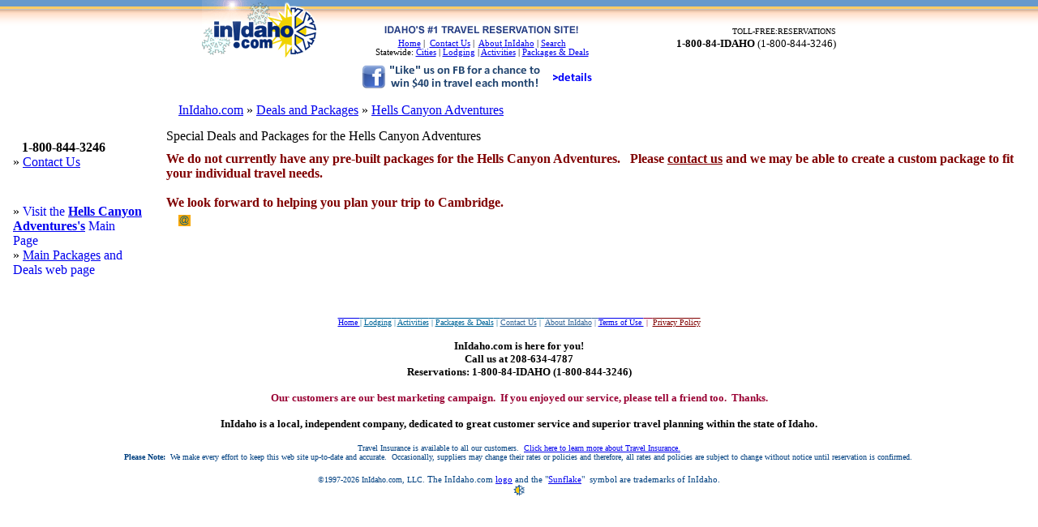

--- FILE ---
content_type: text/html
request_url: https://www.inidaho.com/deals_and_Packages.asp?ID=4742
body_size: 6749
content:


<head>
<meta http-equiv="Content-Language" content="en-us">
<meta http-equiv="Content-Type" content="text/html; charset=windows-1252">
<script type="text/javascript" language="JavaScript" src="http://www.inidaho.com/utilities.js"></script>
<title>Deals and Packages for the Hells Canyon Adventures, Cambridge</title>
<meta name="Microsoft Border" content="tb">
</head>
<body topmargin="0" leftmargin="0" rightmargin="0" bottommargin="0" marginwidth="0" marginheight="0"><!--msnavigation--><table border="0" cellpadding="0" cellspacing="0" width="100%"><tr><td>


<!-- ClickTale Top part -->
<script type="text/javascript">
var WRInitTime=(new Date()).getTime();
</script>
<!-- ClickTale end of Top part -->

<table border="0" width="100%" id="table8" style="border-collapse: collapse; border-style: solid; border-width: 0px; background-image: url('images/bkgrd.gif'); background-repeat: repeat-x" cellpadding="0">
	<tr>
		<td>
		<div align="center">
			<table border="0" width="782px" id="table9" cellpadding="0" style="border-collapse: collapse">
				<tr>
					<td width="140" valign="top"><a href="index.asp">
					<img alt="InIdaho.com" border="0" src="images/Logo_12_05.gif" width="141" height="97"></a></td>
					<td width="1" valign="top">
					<img border="0" src="images/1pix_clear.gif" width="15" height="30" alt="."></td>
					<td width="1" valign="top"></td>
					<td valign="top" style="font-size: 8pt; margin-top: 0" align="center">
					<img border="0" src="images/1pix_clear.gif" width="150" height="30" alt="."><br>
					<img alt="Idaho's number one travel reservation site" border="0" src="images/numberone.gif" width="242" height="13"><br>
					<img border="0" src="images/1pix_clear.gif" width="150" height="5" alt="."><br>
					<a href="http://www.inidaho.com/index.asp">Home</a>&nbsp;|&nbsp;
					<a title="Contact InIdaho.com" href="http://www.inidaho.com/contact_us.asp">
					Contact Us</a> |&nbsp;
					<a href="http://www.inidaho.com/whoweare.asp">About InIdaho</a> 
					| <a href="http://www.inidaho.com/googresults.asp">Search</a>
					<br>
					Statewide: <a href="http://www.inidaho.com/cities_start.asp">
					Cities</a> | <a href="Idaho_Lodging.asp">Lodging</a> |
					<a href="http://www.inidaho.com/Idaho_Activities.asp">
					Activities</a> | 
					<a href="http://www.inidaho.com/deals/index_deals.asp">Packages &amp; Deals</a> <br>
					<img border="0" src="images/1pix_clear.gif" width="20" height="5" alt="."><br>
					

					<a href="http://www.inidaho.com/fbook/fbsweepstake.asp">
					<img alt="Like us on Facebook for chance to win!" src="fbook/fb_promo.png" width="299" height="39" class="style1"></a>
					</td>
					<td valign="top" align="right">
					<img border="0" src="images/1pix_clear.gif" width="150" height="30" alt="."><br>
					 <a name="Index0"><font size="1">TOLL-FREE:RESERVATIONS</font><font size="2"><br>
					<b>1-800-84-IDAHO</b> (1-800-844-3246)</font></a><br>
					<img border="0" src="images/1pix_clear.gif" width="15" height="5" alt="."><a name="Index1">
					</a></td>
				</tr>
			</table>
		</div>
		</td>
	</tr>
</table>
<p> </p>
</td></tr><!--msnavigation--></table><!--msnavigation--><table dir="ltr" border="0" cellpadding="0" cellspacing="0" width="100%"><tr><!--msnavigation--><td valign="top">
<div align="center">

<table  class="MainLRB">
	<tr>
		<td width="150" valign="top">
		&nbsp;</td>
		<td width="14" valign="top">
		<img border="0" src="images/1pix_clear.gif" width="14" height="10" alt="."></td>
		<td valign="top">
		<img border="0" src="images/1pix_clear.gif" width="3" height="10" alt="."><img border="0" src="images/1pix_clear.gif" width="15" height="10" alt="."><br>
		<img border="0" src="images/1pix_clear.gif" width="15" height="10" alt="."><a href="http://www.inidaho.com?iia=0" class="breadcrumb">InIdaho.com</a> &raquo 
		<a class="breadcrumb" href="Deals.asp">Deals and Packages</a> &raquo
		<a class="breadcrumb" href="Official.asp?ID=4742"> Hells Canyon Adventures</a>  </td>
	</tr>
	<tr>
		<td width="150" valign="top">
		
		<table border="0" width="100%" id="table163" cellspacing="0" cellpadding="0">
			<tr>
				<td width="10" valign="top"><img border="0" src="images/1pix_clear.gif" width="10" height="10" alt="."></td>
				<td valign="top">
				
				<table Class="BoxRes" width="170" id="table164">
					<tr>
						<td class="breadcrumbblack">
        <a href="Contact_Us.asp">
        <img border="0" src="../../images/1pix_clear.gif" width="155" height="21" alt="."></a><table border="0" width="121" id="table165" cellspacing="0" cellpadding="0">
			<tr>
				<td>
		<img border="0" src="images/1pix_clear.gif" width="11" height="2" alt="."><b>1-800-844-3246</b>
				
				&raquo <a href="Contact_Us.asp">Contact&nbsp;Us</a></td>
			</tr>
		</table>
						</td>
					</tr>
				</table>
				</td>
			</tr>
		</table>
		<img border="0" src="images/1pix_clear.gif" width="15" height="10" alt=".">
		<table border="0" width="100%" id="table88" cellspacing="0" cellpadding="0">
			<tr>
				<td width="10" valign="top"><img border="0" src="images/1pix_clear.gif" width="10" height="10" alt="."></td>
				<td valign="top">
		<table class="BoxRelated" width="170" id="table89">
					<tr>
						<td class="breadcrumbblack">
        <img border="0" src="../../images/1pix_clear.gif" width="155" height="27" alt="."><table border="0" width="160" id="table90" cellspacing="0" cellpadding="0">
			<tr>
				<td class="breadcrumb">&raquo 
				<a style="text-decoration: none" href="Official.asp?ID=4742">Visit the
				</a><b><a href="Official.asp?ID=4742"> Hells Canyon Adventures's</a></b><a style="text-decoration: none" href="Official.asp?ID=4742"> Main Page</a><br>
				&raquo 
				<a href="Deals.asp">
				Main Packages</a><a style="text-decoration: none" href="Deals.asp"> 
				and Deals web page</a></td>
			</tr>
		</table>
						</td>
					</tr>
				</table>
				</td>
			</tr>
		</table>
		<p>&nbsp;</p>
		</td>
		<td width="14" valign="top">
		<img border="0" src="images/1pix_clear.gif" width="14" height="10" alt="."></td>
		<td valign="top">
		<img border="0" src="images/1pix_clear.gif" width="15" height="10" alt="."><table border="0" width="98%" id="table174" cellspacing="0" cellpadding="0">
			<tr>
				<td><span class="Title1">Special Deals and Packages for the Hells Canyon Adventures<br>
		</span>
		<img border="0" src="images/1pix_clear.gif" width="15" height="10" alt=".">
		
		<br><font color="#800000"><b>We do not currently have any pre-built packages for the Hells Canyon Adventures.&nbsp;&nbsp; Please 
		<a href="Contact_Us.asp"><font color="#800000">contact us</font></a> and we may be able to create a custom package to fit your individual travel needs.<br>
		</b>
		<img border="0" src="images/1pix_clear.gif" width="15" height="10" alt="."><b><br>
		We look forward to helping you plan your trip to Cambridge.</b></font>&nbsp;
		<br>
		<img border="0" src="images/1pix_clear.gif" width="15" height="20" alt="."><b><font color="#FF0000"><img alt="siok" src="images/sql_ok.gif" width="15" height="14"></td>
			</tr>
		</table>
		</td>
	</tr>
</table>
</div>


<p>

<!--msnavigation--></td></tr><!--msnavigation--></table><!--msnavigation--><table border="0" cellpadding="0" cellspacing="0" width="100%"><tr><td>

<p> </p>
<p align="center">
<img border="0" src="images/1pix_clear.gif" width="10" height="10"><br>
<font size="1" face="Verdana"><span style="text-decoration: overline">
<font color="#006699">
<a style="text-decoration: none overline" href="http://www.inidaho.com/index.asp" target="_top">
Home </a>| </font>
<a style="text-decoration: none overline" href="http://www.inidaho.com/Idaho_Lodging.asp" target="_top">
<font color="#006699">Lodging</font></a><font color="#006699"> | </font>
<a style="text-decoration: none overline" href="http://www.inidaho.com/Idaho_Activities.asp" target="_top">
<font color="#006699">Activities</font></a><font color="#006699"> | </font>
<a style="text-decoration: none overline" href="http://www.inidaho.com/deals.asp" target="_top">
<font color="#006699">Packages &amp; Deals</font></a><font color="#006699"> |
<a title="Contact InIdaho.com" style="text-decoration: none overline" href="http://www.inidaho.com/contact_us.asp" target="_top">
<font color="#336699">Contact Us</font></a> |&nbsp;
<a style="text-decoration: none overline" href="http://www.inidaho.com/whoweare.asp" target="_top">
<font color="#336699">About InIdaho</font></a><font color="#336699"> | </font>
</font><font color="#990033"><a href="http://www.inidaho.com/termsofuse.asp" target="_top">
Terms of Use&nbsp;</a> |&nbsp;
<a style="text-decoration: none overline" href="http://www.inidaho.com/privacy.asp" target="_top">
<font color="#800000">Privacy Policy</font></a></font></span></font></p>
<p align="center"><b><font face="Verdana" size="2">InIdaho.com is here for you!<br>
Call us at 208-634-4787<br>
Reservations: 
1-800-84-IDAHO (1-800-844-3246)</font></b></p>
<p align="center"><b><font color="#990033" face="Verdana" size="2">Our customers 
are our best marketing campaign.&nbsp; If you enjoyed our service, please tell a 
friend too.&nbsp; Thanks.</font></b></p>
<p align="center"><b><font face="Verdana" size="2">InIdaho is a local, 
independent company, dedicated to great customer service and superior travel 
planning within the state of Idaho.</font></b></p>
<p> </p>
<font face="Verdana" size="1" color="#004080">
<p align="center">Travel Insurance is available to all our customers.&nbsp;
<a href="tripinsurance.asp" target="_top">Click here to learn more about Travel Insurance.</a><b><br>
Please Note:</b>&nbsp; </font><font face="MS Sans Serif">
<font face="Verdana" color="#004080" size="1">We make every effort to keep this 
web site up-to-date and accurate.&nbsp; Occasionally, suppliers may change their 
rates or policies and therefore, all rates and policies are subject to change 
without notice until reservation is confirmed.&nbsp;</font></p>
<p align="center"><font face="Verdana" color="#004080"><font size="1">©1997-2026 
InIdaho.com, LLC.</font><small><small> The InIdaho.com
<a target="_blank" href="images/inidcomeps_tm.jpg">
<span style="text-decoration: none">logo</span></a> and the &quot;<a target="_blank" href="images/inidcomeps_tm_sunflake.jpg"><span style="text-decoration: none">Sunflake</span></a>&quot;
</small></small></font><font face="Verdana" size="1" color="#000080">&nbsp;</font><font face="Verdana" color="#004080"><small><small>symbol 
are trademarks of InIdaho.</small></small></font><font face="Verdana" size="1" color="#000080"><br>
<img border="0" src="images/sunflake_tiny_clear.gif" width="15" height="15"></font></p>
</font>
<!-- ClickTale Bottom part 
<div id="ClickTale" style="display: none;">
</div>
<script src="http://s.clicktale.net/WRa.js" type="text/javascript"></script>
<script type="text/javascript">
if(typeof ClickTale=='function') ClickTale(6112,0.0037);
</script>-->
<!-- ClickTale end of Bottom part -->
<!-- Monitor tag for Account inidaho.com (ID: 8), Site inidaho.com (ID: 10), Queue LiveChat (ID: 9) -->
<script language="javascript" src="https://livechat01.infoquest.com/SightMaxAgentInterface/Monitor.smjs?accountID=8&amp;siteID=10&amp;queueID=9"></script>

<script type="text/javascript">
var gaJsHost = (("https:" == document.location.protocol) ? "https://ssl." : "http://www.");
document.write(unescape("%3Cscript src='" + gaJsHost + "google-analytics.com/ga.js' type='text/javascript'%3E%3C/script%3E"));
</script>
<script type="text/javascript">
var pageTracker = _gat._getTracker("UA-4502995-1");
pageTracker._initData();
pageTracker._trackPageview();
</script>

</td></tr><!--msnavigation--></table></body>

</html>